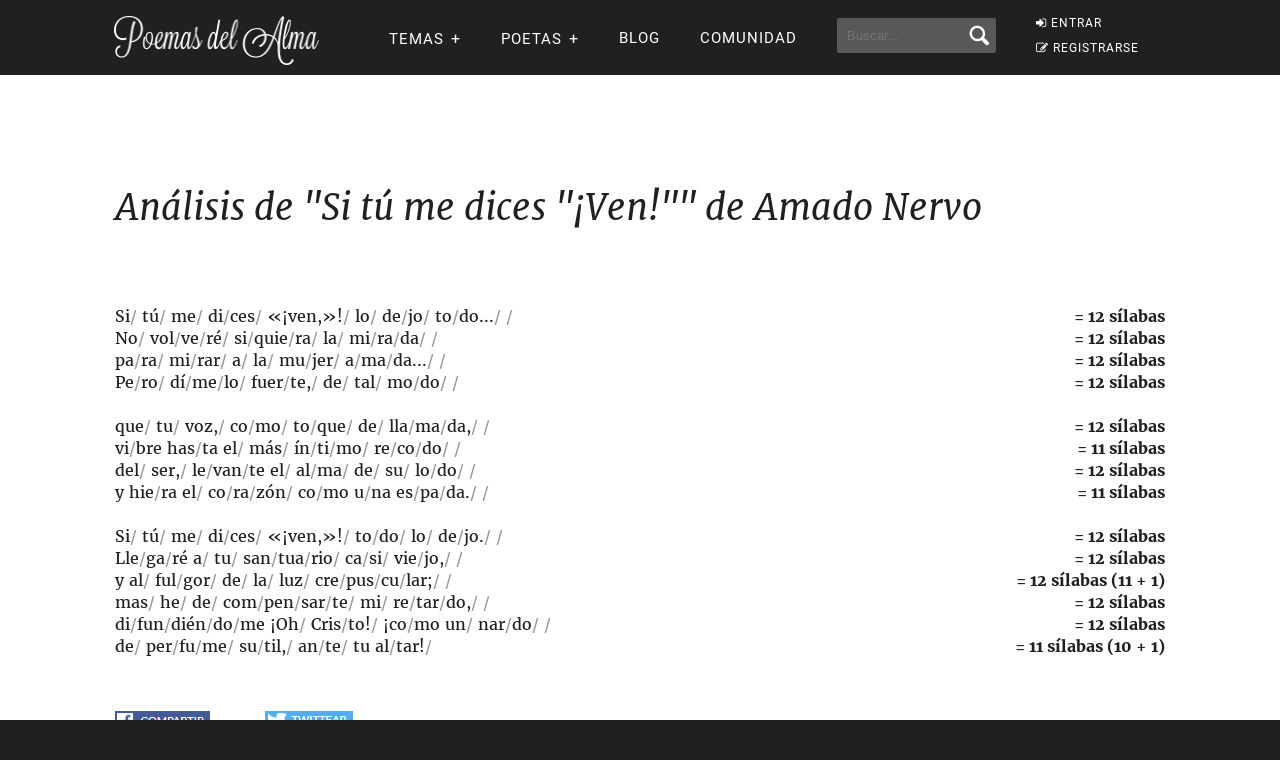

--- FILE ---
content_type: application/javascript; charset=utf-8
request_url: https://fundingchoicesmessages.google.com/f/AGSKWxW1iZmN9Tse6WUWrZQ_5oZlbFF9NshGot6u3GPdinLTQH1dOW_4chibmV_tw0FkooGwEfDIJ0EnT3KZPgfkjvUUQtYGlN1fRMGqCeGNjujQJ-TsVs6JhzcNUw-NvwJCAGNWGIBi4c6xtQ6dRye4ZUKiwFSl5NSG6pwrYrzDldfZ_sjTDxF0aEdbmb2g/_/adv.jsp/ads/swfobject./bannerdeliver.php/as3overstreamplatformadapter.=loadAdStatus&
body_size: -1293
content:
window['921e1ab5-3aad-47e3-8d48-13312a693ac5'] = true;

--- FILE ---
content_type: application/javascript
request_url: https://www.poemas-del-alma.com/lazy-youtube-embed-2.js
body_size: 765
content:
class LazyYoutubeEmbed {
    constructor() {
      
     let loadThumb = (entries, observer) => {
  
        let node = entries[0].target;
        //if (!node.getAttribute('loaded')) {
          let split = entries[0].target.getAttribute("href").split("/");
          let ytId = split[split.length - 1];
          let thumbNode = document.createElement('img');
        let connection = navigator.connection || navigator.mozConnection || navigator.webkitConnection;
        let quality = 'sd';
        if (connection) {
          switch(connection.effectiveType) {
            case '4g': quality = 'maxres'; break;
            case '3g': quality = 'sd';break;
            default: quality = 'hq';
          }
        }
        
          //var img = new Image();
            //img.src = 'https://img.youtube.com/vi/'+ytId+'/maxresdefault.jpg';
            let calidadimagen = '';
            //alert(img.height);            
            //alert(img.height);
            //if (img.height != 0 && img.height != 90)
              //  calidadimagen = 'https://img.youtube.com/vi/'+ytId+'/maxresdefault.jpg'; 
            //else
              //  calidadimagen = 'https://img.youtube.com/vi/'+ytId+'/hqdefault.jpg';                                    
          calidadimagen = 'https://www.poemas-del-alma.com/video_thumbnails/'+ytId+'.jpg';
          thumbNode.setAttribute('src', calidadimagen);
          thumbNode.setAttribute('loading', `lazy`);
          thumbNode.setAttribute('alt', `Video de YouTube`);                    
          node.innerHTML = '';
          node.appendChild(thumbNode);
    
          let playImg = document.createElement('div');
          playImg.innerHTML = '<svg height="100%" version="1.1" viewBox="0 0 68 48" width="100%"><path class="ytp-large-play-button-bg" d="M66.52,7.74c-0.78-2.93-2.49-5.41-5.42-6.19C55.79,.13,34,0,34,0S12.21,.13,6.9,1.55 C3.97,2.33,2.27,4.81,1.48,7.74C0.06,13.05,0,24,0,24s0.06,10.95,1.48,16.26c0.78,2.93,2.49,5.41,5.42,6.19 C12.21,47.87,34,48,34,48s21.79-0.13,27.1-1.55c2.93-0.78,4.64-3.26,5.42-6.19C67.94,34.95,68,24,68,24S67.94,13.05,66.52,7.74z" fill="#FF0000"></path><path d="M 45,24 27,14 27,34" fill="#fff"></path></svg>';
          playImg.setAttribute('class','ytlight__play');
          node.appendChild(playImg);
          node.setAttribute('loaded',true)
        //}
      }
      let options = {
        root: null,
        rootMargin: "0px",
        threshold: 0.5
      };
      let observer = new IntersectionObserver(loadThumb, options);
      
      const v = document.getElementsByClassName('lazy-youtube-embed');

      
      for (let n = 0, len = v.length; n < len; n++) {
        let split = v[n].getAttribute("href").split("/");
        
        if (split.length > 0) {
          observer.observe(v[n]);
          let ytId = split[split.length - 1];
          
          v[n].addEventListener('click', function(evt){
            evt.preventDefault();
            let embed = document.createElement('iframe');
            embed.setAttribute('src', `https://www.youtube.com/embed/${ytId}?autoplay=1&fs=1&rel=0`);
            embed.setAttribute('frameborder', '0');
            embed.setAttribute('allow', 'accelerometer; autoplay; encrypted-media; gyroscope; picture-in-picture;fullscreen');
            embed.setAttribute('width', this.offsetWidth);
            embed.setAttribute('height', this.offsetHeight);
            this.innerHTML = '';
            this.appendChild(embed);
          }, false)
        }
      }
    }
    return;
}

new LazyYoutubeEmbed();

--- FILE ---
content_type: application/javascript
request_url: https://www.poemas-del-alma.com/header-js-3.js
body_size: 191
content:
  window.googletag = window.googletag || {cmd: []};
  var interstitialSlot;
  googletag.cmd.push(function() {
    
    var mapping2 = googletag.sizeMapping()
                            .addSize([600, 0], [[300, 250], [728, 90], [336, 280], [970, 250], [970, 90],[728, 250]])
                            .addSize([0, 0], [[300, 250], [336, 280]])
                            .build();
                            
    var mapping3 = googletag.sizeMapping()
                            .addSize([600, 0], [[300, 600],[336, 280],[300, 250],[160, 600],[120, 600]])
                            .addSize([0, 0], [])
                            .build();
                            
    var mapping4 = googletag.sizeMapping()
                            .addSize([600, 0], [[336, 280], [300, 250]])
                            .addSize([0, 0], [])
                            .build();
                            
        var mapping5 = googletag.sizeMapping()
                            .addSize([600, 0], [])
                            .addSize([0, 0], [[336, 280], [300, 250], [300, 600]])
                            .build();
                            
    googletag.defineSlot('/22357687369/poemas_top', [[300, 250], [728, 90], [336, 280], [970, 250], [970, 90],[728, 250]], 'div-gpt-ad-1595426456480-0')
             .defineSizeMapping(mapping2)
             .setTargeting('test', 'lazyload')
             .addService(googletag.pubads());
    
    googletag.defineSlot('/22357687369/Poemas_2nd_ad', [[300, 250], [300, 600], [336, 280]], 'div-gpt-ad-1595426548562-0')
             .defineSizeMapping(mapping5)
             .setTargeting('test', 'lazyload')
             .addService(googletag.pubads()); 
             
     
     googletag.defineSlot('/22357687369/poemas_sticky', [[300, 600],[336, 280],[300, 250],[160, 600],[120, 600]], 'div-gpt-ad-1654732384803-0')
             .defineSizeMapping(mapping3)
             .setTargeting('test', 'lazyload')
             .addService(googletag.pubads());  
             
     googletag.defineSlot('/22357687369/poemas_pre_sticky', [[336, 280], [300, 250]], 'div-gpt-ad-1654732384803-2')
             .defineSizeMapping(mapping4)
             .setTargeting('test', 'lazyload')
             .addService(googletag.pubads());  
             
     googletag.defineSlot('/22357687369/poemas_del_alma_lo', [1, 1], 'div-gpt-ad-1655083191263-0').setTargeting('test', 'lazyload').addService(googletag.pubads());
    
    interstitialSlot = googletag.defineOutOfPageSlot('/22357687369/Poemas_interstitial',googletag.enums.OutOfPageFormat.INTERSTITIAL);

        if (interstitialSlot) {
          interstitialSlot.addService(googletag.pubads());
          
        }
    
    googletag.pubads().enableLazyLoad({
  fetchMarginPercent: 300,  // Fetch slots within 1 viewports.
  renderMarginPercent: 200,  // Render slots within 1 viewports.
  mobileScaling: 1.3  // Double the above values on mobile.
});
    googletag.pubads().enableSingleRequest();
    googletag.pubads().collapseEmptyDivs();
    googletag.enableServices();
  });